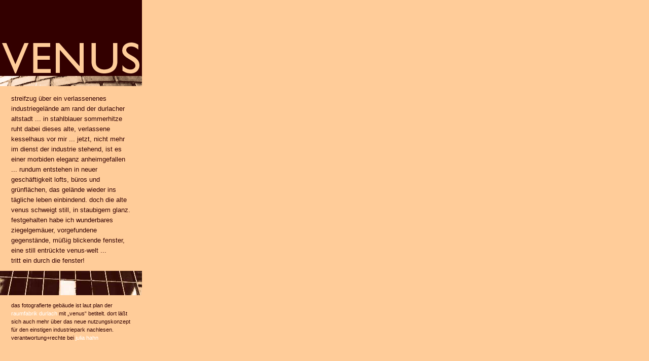

--- FILE ---
content_type: text/html
request_url: http://venus-fabrik.de/venus_start.html
body_size: 2660
content:
<!DOCTYPE HTML PUBLIC "-//W3C//DTD HTML 4.01 Transitional//EN" 
"http://www.w3.org/TR/html4/loose.dtd">
<HTML>

	<HEAD>
<META HTTP-EQUIV="Content-Type" CONTENT="text/html; charset=iso-8859-1">
		<LINK rel="stylesheet" href="venus.css" type="text/css">
		<TITLE>VENUS</TITLE>



	</HEAD>

<BODY bgcolor="#ffcc99">

	
<DIV id="titelbild">
	<IMG border="0" height="150" width="280" src="Bilder/venus_dunkelbraun.jpg" alt="venus pandemos, schönheit der geistigen ästhetik ...">
</DIV>
		
		
<DIV id="titelleiste">
	<IMG border="0" height="20" width="280" src="Bilder/ziegel_schmal_bb.jpg" alt="venus urania, schönheit des sinnlichen ...">
</DIV>
		
		
<DIV id="titeltext">		
        streifzug über ein verlassenenes industriegelände am rand der
        durlacher altstadt ... in stahlblauer sommerhitze ruht dabei dieses alte, verlassene kesselhaus vor mir
        ... jetzt, nicht mehr im dienst der industrie stehend, ist es einer
        morbiden eleganz anheimgefallen ... rundum entstehen in neuer
        geschäftigkeit lofts, büros und grünflächen, das gelände wieder ins
        tägliche leben einbindend. doch die alte venus schweigt still, in
        staubigem glanz. <br/>  festgehalten habe ich wunderbares
        ziegelgemäuer, vorgefundene gegenstände, müßig blickende fenster, eine still entrückte venus-welt ...<br/>
        tritt ein durch die fenster!
</div>

<div id="infotext">
das fotografierte gebäude ist laut plan der <a class="text" href="http://www.raumfabrik-durlach.de" target="blank">raumfabrik durlach</a> mit &#132venus&#147 betitelt. dort läßt sich auch mehr über das neue nutzungskonzept für den einstigen industriepark nachlesen.
</br>
verantwortung+rechte bei  <a class="text" href="mailto:jul@visjual.de?subject=venusbesuch">julia hahn</a>
</DIV>
		
		
<DIV id="startlink">
	<a class="link" href="venus_1.html"></a>
</DIV>


<!-- etracker PARAMETER 2.2 -->
<script type="text/javascript">
var et_easy     = 0;
var et_ssl      = 0;
var et_pagename = "";
var et_areas    = "";
var et_ilevel   = 0;
</script>
<!-- etracker PARAMETER END -->

<!-- etracker CODE 2.2 -->
<script type="text/javascript"><!--
var et_server = "http://www.etracker.de";
var et_sslserver = "https://www.etracker.de";
var et_referer=et_server+'/soverview.php?c=1&amp;et=', cex='';
var et_la = '', et_js = 1, et_pl, et_co, et_iw,  et_sh, et_sw;
var et_sc = 'na',   et_gp = '',   lt = '<',   et_ih ,  et_up ;
if( typeof( tt ) == "undefined" || typeof( tt ) == "unknown" )
{var tt='';} var tv, to,  ts,  et_tmp; function et_eC( param )
{var et_a = '', et_t = '', et_p = '', et_b='', et_s='',et; var
et_ref=escape(document.referrer);if(et_js>=1.3){if(typeof(top.
document)=='object')eval('try{et_ref=escape(top.document.ref'+
'errer);}catch(e){et_ref="";}');} if(et_ref!='') et_gp+='&am'+
'p;ref='+et_ref; et_gp +='&amp;swidth='+et_sw+'&amp;sheight='+
et_sh+'&amp;siwidth='+et_iw+'&amp;siheight='+et_ih+'&amp;sco'+
'okie='+et_co+'&amp;scolor='+et_sc;if(et_easy)et_gp+='&amp;e'+
't_easy=1'; if( et_pl!='' ) et_gp+='&amp;p='+escape(et_pl);if(
et_areas != '' )et_gp += '&amp;et_areas='+escape(et_areas);if(
typeof(et_target)== "undefined"||typeof(et_target)=="unknown")
{et_target = ""; et_tval = "0";  et_tonr = "0"; et_tsale = 0;}
et_gp+="&amp;"+"et_target="+ escape( tt.length?tt:et_target )+
"," + ( tv?tv:et_tval ) + "," + ( to?to:et_tonr )+ ","+(ts?ts:
et_tsale )+","+( typeof( et_cust ) == "number"?et_cust:0 );if(
typeof( et_lpage )=='undefined' ||typeof(et_lpage)=='unknown')
et_lpage=''; else et_gp += '&amp;et_lpage='+et_lpage;if(typeof
(et_se) == 'undefined' || typeof(et_se)=='unknown')et_se='';if
(et_se!='')et_gp +='&amp;et_se='+et_se;if(typeof( et_trig ) ==
'undefined'||typeof(et_trig)=='unknown')et_trig='';if( et_trig
!='' )et_gp+='&amp;et_trig='+et_trig;if(et_pagename!='') et_gp
+='&amp;et_pagename='+escape(et_pagename);if(typeof(et_basket)
=='string')et_gp += '&amp;et_basket=' + escape(et_basket); if(
typeof(et_up)=='undefined'||typeof(et_up)=='unknown')et_up='';
et=document.location.href.split('?'); et_gp += '&amp;et_url='+
escape( et[0] ); et_gp += '&amp;slang=' +et_la; tc=new Date();
document.write( lt + "a target='_blank' href='" +  et_referer+
param+"'>" + lt + "img border='0' alt='' src='" + ( et_ssl==1?
et_sslserver  :  et_server ) + "/fcnt.php?java=y&amp;tc=" + tc.
getTime()+ "&amp;et=" +param + "&amp;et_ilevel=" + et_ilevel +
et_gp  +  et_up  +  "'/>" +  lt  +"/a>"  ) ; }  //--></script>
<script type='text/javascript'>document.write(lt+'script lan'+
'guage="JavaScript1.3"> var et_js = 1.3;' + lt + '/script>' );
</script><script type='text/javascript'> et_sw = screen.width;
et_sh = screen.height; et_sc = ( screen.pixelDepth ) ? screen.
pixelDepth:screen.colorDepth;if(et_js>=1.3){eval('try{et_iw='+
'top.innerWidth;et_ih=top.innerHeight;}catch(e){et_iw=window'+
'.innerWidth;et_ih=window.innerHeight;}');}et_co = (navigator.
cookieEnabled==true?1:(navigator.cookieEnabled==false?2:0));if
(navigator.language)et_la=navigator.language;else if(navigator
.userLanguage  )  et_la  =  navigator.userLanguage;  </script>
<script type='text/javascript'> et_eC( 'S3gzmb' );</script>

<!-- etracker CODE NOSCRIPT -->
<noscript>
<p><a href='http://www.etracker.de/soverview.php?c=1&amp;et=S3gzmb'>
<img style='border: 0px;' alt='' src='http://www.etracker.de/fcnt.php?et=S3gzmb&amp;java=n
&amp;et_easy=0&amp;et_pagename=
&amp;et_areas=&amp;et_ilevel=0&amp;et_target=,,,0
&amp;et_lpage=&amp;et_trig=&amp;et_se=0&amp;et_cust=0
&amp;et_basket=&amp;et_url='/></a></p>
</noscript>
<!-- etracker CODE END -->

		
</BODY>
</HTML>










--- FILE ---
content_type: text/css
request_url: http://venus-fabrik.de/venus.css
body_size: 5854
content:
#titelbild {position: absolute; top: 0px; left: 0px; height: 150px; width: 280px; padding: 0px; margin: 0px; z-index: 1}
#titelleiste {position: absolute; top: 150px; left: 0px; height: 20px; width: 280px; padding: 0px; margin: 0px; z-index: 2}
#finleiste {position: absolute; top: 680px; left: 0px; height: 20px; width: 280px; padding: 0px; margin: 0px; z-index: 2}
#titeltext {position: absolute; top: 185px; left: 22px; height: 400px; width: 240px; padding: 0px; margin: 0px; color:#330000; font-family:Arial; font-size:10pt; line-height:15pt; z-index: 3}
#infotext {position: absolute; top: 595px; left: 22px; height: 100px; width: 240px; padding: 0px; margin: 0px; color:#330000; font-family:Arial; font-size:8pt; line-height:12pt; z-index: 3}
#kunst {position: absolute; top: 640px; left: 22px; height: 20px; width: 240px; padding: 0px; margin: 0px; color:#330000; font-family:Arial; font-size:8pt; line-height:12pt; z-index: 3}
#grundtext {position: absolute; top: 36px; left: 22px; height: 123px; width: 240px; padding: 0px; margin: 0px; z-index: 4; font-family:arial; font-size:10pt; text-transform: lowercase; line-height: 15pt; color:#333333}
#bild_gross {position: absolute; top: 170px; left: 0px; height: 530px; width: 280px; padding: 0px; margin: 0px; z-index: 5}
#navi {position: absolute; top: 0px; left: 0px; height: 20px; width: 280px; padding: 0px; margin: 0px; z-index: 6; background:#330000}
#rw {position: absolute; top: 0px; left: 8px; height: 20px; width: 35px; padding: 0px; margin: 0px; z-index: 7}
#ff {position: absolute; top: 0px; left: 237px; height: 20px; width: 35px; padding: 0px; margin: 0px; z-index: 8}
#back {position: absolute; top: 0px; left: 135px; height: 15px; width: 15px; padding: 0px; margin: 0px; z-index: 9}

#startlink {position: absolute; top: 535px; left: 0px; height: 48px; width: 280px; padding: 0px; margin: 0px; z-index: 10}

#layer11 {position: absolute; top: 201px; left: 26px; height: 102px; width: 42px; padding: 0px; margin: 0px; z-index: 11}
#layer12 {position: absolute; top: 201px; left: 88px; height: 102px; width: 42px; padding: 0px; margin: 0px; z-index: 12}
#layer13 {position: absolute; top: 201px; left: 150px; height: 102px; width: 42px; padding: 0px; margin: 0px; z-index: 13}
#layer14 {position: absolute; top: 201px; left: 212px; height: 102px; width: 42px; padding: 0px; margin: 0px; z-index: 14}

#layer15 {position: absolute; top: 323px; left: 26px; height: 102px; width: 42px; padding: 0px; margin: 0px; z-index: 15}
#layer16 {position: absolute; top: 323px; left: 88px; height: 102px; width: 42px; padding: 0px; margin: 0px; z-index: 16}
#layer17 {position: absolute; top: 323px; left: 150px; height: 102px; width: 42px; padding: 0px; margin: 0px; z-index: 17}
#layer18 {position: absolute; top: 323px; left: 212px; height: 102px; width: 42px; padding: 0px; margin: 0px; z-index: 18}

#layer19 {position: absolute; top: 445px; left: 26px; height: 102px; width: 42px; padding: 0px; margin: 0px; z-index: 19}
#layer20 {position: absolute; top: 445px; left: 88px; height: 102px; width: 42px; padding: 0px; margin: 0px; z-index: 20}
#layer21 {position: absolute; top: 445px; left: 150px; height: 102px; width: 42px; padding: 0px; margin: 0px; z-index: 21}
#layer22 {position: absolute; top: 445px; left: 212px; height: 102px; width: 42px; padding: 0px; margin: 0px; z-index: 22}

#layer23 {position: absolute; top: 567px; left: 26px; height: 102px; width: 42px; padding: 0px; margin: 0px; z-index: 23}
#layer24 {position: absolute; top: 567px; left: 88px; height: 102px; width: 42px; padding: 0px; margin: 0px; z-index: 24}
#layer25 {position: absolute; top: 567px; left: 150px; height: 102px; width: 42px; padding: 0px; margin: 0px; z-index: 25}
#layer26 {position: absolute; top: 567px; left: 212px; height: 102px; width: 42px; padding: 0px; margin: 0px; z-index: 26}

#iframe {position: absolute; margin-left:35%; margin-right:35%; margin-top:10%; padding:0%; border:0%}

a.link {display:block; width:280px; height:48px; border:0px; background-image:url(Bilder/fenster.jpg)}
a.link:hover {background-image:url(Bilder/fenster_punkt.jpg)}

a.ff {display:block; width:35px; height:20px; border:0px; background-image:url(Bilder/FF.jpg)}
a.ff:hover {background-image:url(Bilder/FF_hover_b.jpg);}

a.rw {display:block; width:35px; height:20px; border:0px; background-image:url(Bilder/RW.jpg)}
a.rw:hover {background-image:url(Bilder/RW_hover_b.jpg)}

a.back {display:block; width:15px; height:20px; border:0px; background-image:url(Bilder/start.jpg)}
a.back:hover {background-image:url(Bilder/start_hover_b.jpg)}

a.text:link {color: #FFFFFF; text-decoration: none}
a.text:visited {color: #FFFFFF; text-decoration: none}
a.text:hover {color: #330000; text-decoration: none}
a.text:active {color: #FFFFFF; text-decoration: none}

a.textinvert:link {color: #FFFFFF; text-decoration: none}
a.textinvert:visited {color: #FFFFFF; text-decoration: none}
a.textinvert:hover {color: #660000; text-decoration: none}
a.textinvert:active {color: #FFFFFF; text-decoration: none}

#index {color:#330000; background:#FFCC99; margin-left:10%; margin-right: 60%; margin-top:20%; padding:3%; border:0%; font-family:arial; font-size: 10pt; line-height:14pt; text-transform:lowercase}

h2 {color:#330000; font-family:arial; font-size:12pt; text-transform:uppercase; line-height:1pt; font-style:regular}

#venus {src: venus/venus_1.html; height: 700px; width: 280px; margin-left:10%; margin-right: 60%; margin-top:20%; background:#ffcc99; align: center; scrolling: auto; frameborder: no}

.invert {color:#ffcc99; font-family:Arial; font-size:10pt; line-height:15pt}
.ziegel {color:#660000; font-family:Arial; font-size:10pt; line-height:15pt}
.ziegelsmall {color:#660000; font-family:Arial; font-size:8pt; line-height:12pt}






